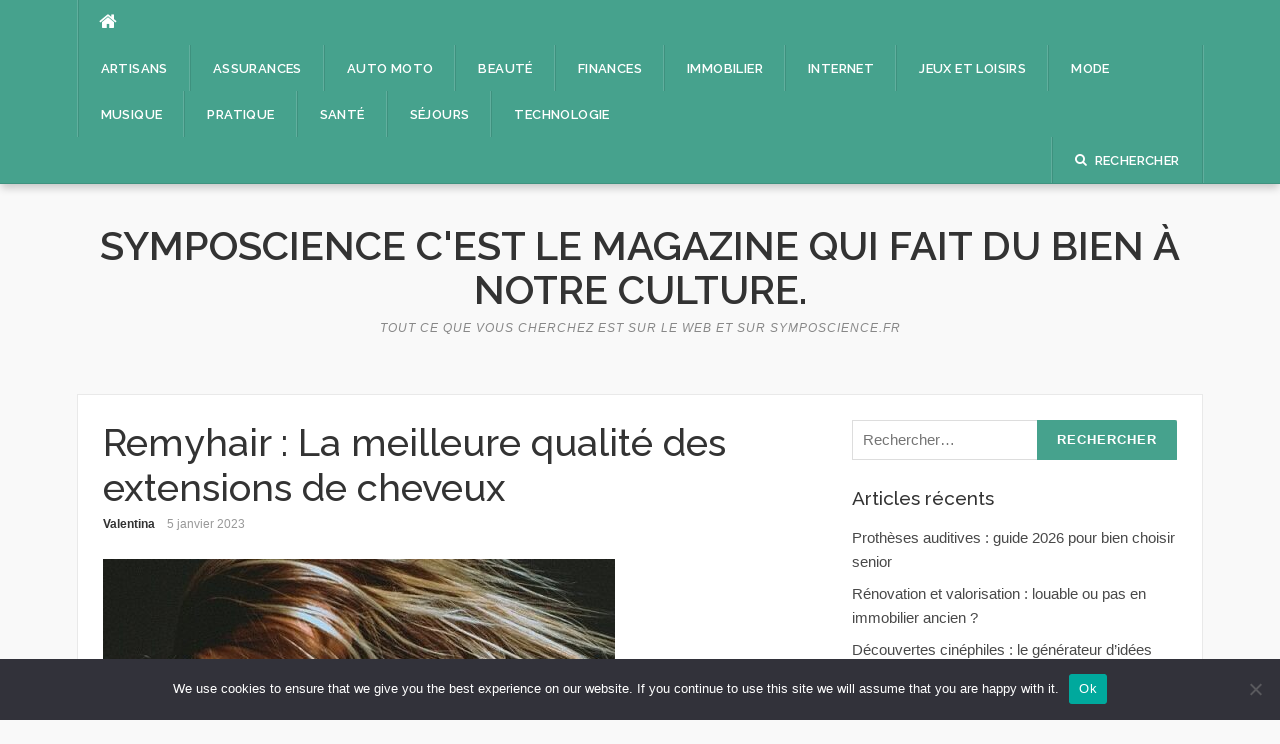

--- FILE ---
content_type: text/html; charset=UTF-8
request_url: https://symposcience.fr/remyhair-la-meilleure-qualite-des-extensions-de-cheveux/
body_size: 13535
content:
<!DOCTYPE html>
<html dir="ltr" lang="fr-FR" prefix="og: https://ogp.me/ns#">
<head>
<meta charset="UTF-8">
<meta name="viewport" content="width=device-width, initial-scale=1">
<link rel="profile" href="https://gmpg.org/xfn/11">
<link rel="pingback" href="https://symposcience.fr/xmlrpc.php">

<title>La bonne qualité des extensions de cheveux</title>

		<!-- All in One SEO 4.9.3 - aioseo.com -->
	<meta name="description" content="Si vous voulez acheter des extensions de cheveux de qualité, Remyhair est le meilleur endroit où aller." />
	<meta name="robots" content="max-image-preview:large" />
	<meta name="author" content="Valentina"/>
	<link rel="canonical" href="https://symposcience.fr/remyhair-la-meilleure-qualite-des-extensions-de-cheveux/" />
	<meta name="generator" content="All in One SEO (AIOSEO) 4.9.3" />
		<meta property="og:locale" content="fr_FR" />
		<meta property="og:site_name" content="symposcience c&#039;est le magazine qui fait du bien à notre culture. - Tout ce que vous cherchez est sur le web et sur symposcience.fr" />
		<meta property="og:type" content="article" />
		<meta property="og:title" content="La bonne qualité des extensions de cheveux" />
		<meta property="og:description" content="Si vous voulez acheter des extensions de cheveux de qualité, Remyhair est le meilleur endroit où aller." />
		<meta property="og:url" content="https://symposcience.fr/remyhair-la-meilleure-qualite-des-extensions-de-cheveux/" />
		<meta property="article:published_time" content="2023-01-05T02:58:03+00:00" />
		<meta property="article:modified_time" content="2023-05-05T08:32:47+00:00" />
		<meta property="article:publisher" content="https://www.facebook.com/vuenfrance" />
		<meta name="twitter:card" content="summary_large_image" />
		<meta name="twitter:site" content="@bbwebconsult" />
		<meta name="twitter:title" content="La bonne qualité des extensions de cheveux" />
		<meta name="twitter:description" content="Si vous voulez acheter des extensions de cheveux de qualité, Remyhair est le meilleur endroit où aller." />
		<meta name="twitter:creator" content="@bbwebconsult" />
		<script type="application/ld+json" class="aioseo-schema">
			{"@context":"https:\/\/schema.org","@graph":[{"@type":"BlogPosting","@id":"https:\/\/symposcience.fr\/remyhair-la-meilleure-qualite-des-extensions-de-cheveux\/#blogposting","name":"La bonne qualit\u00e9 des extensions de cheveux","headline":"Remyhair : La meilleure qualit\u00e9 des extensions de cheveux","author":{"@id":"##author"},"publisher":{"@id":"https:\/\/symposcience.fr\/#person"},"image":{"@type":"ImageObject","url":"https:\/\/symposcience.fr\/wp-content\/uploads\/2023\/01\/extention2.jpg","width":512,"height":640,"caption":"Remyhair : La meilleure qualit\u00e9 des extensions de cheveux"},"datePublished":"2023-01-05T03:58:03+01:00","dateModified":"2023-05-05T10:32:47+02:00","inLanguage":"fr-FR","mainEntityOfPage":{"@id":"https:\/\/symposcience.fr\/remyhair-la-meilleure-qualite-des-extensions-de-cheveux\/#webpage"},"isPartOf":{"@id":"https:\/\/symposcience.fr\/remyhair-la-meilleure-qualite-des-extensions-de-cheveux\/#webpage"},"articleSection":"Beaut\u00e9, extensions cheveux"},{"@type":"BreadcrumbList","@id":"https:\/\/symposcience.fr\/remyhair-la-meilleure-qualite-des-extensions-de-cheveux\/#breadcrumblist","itemListElement":[{"@type":"ListItem","@id":"https:\/\/symposcience.fr#listItem","position":1,"name":"Accueil","item":"https:\/\/symposcience.fr","nextItem":{"@type":"ListItem","@id":"https:\/\/symposcience.fr\/category\/beaute\/#listItem","name":"Beaut\u00e9"}},{"@type":"ListItem","@id":"https:\/\/symposcience.fr\/category\/beaute\/#listItem","position":2,"name":"Beaut\u00e9","item":"https:\/\/symposcience.fr\/category\/beaute\/","nextItem":{"@type":"ListItem","@id":"https:\/\/symposcience.fr\/remyhair-la-meilleure-qualite-des-extensions-de-cheveux\/#listItem","name":"Remyhair : La meilleure qualit\u00e9 des extensions de cheveux"},"previousItem":{"@type":"ListItem","@id":"https:\/\/symposcience.fr#listItem","name":"Accueil"}},{"@type":"ListItem","@id":"https:\/\/symposcience.fr\/remyhair-la-meilleure-qualite-des-extensions-de-cheveux\/#listItem","position":3,"name":"Remyhair : La meilleure qualit\u00e9 des extensions de cheveux","previousItem":{"@type":"ListItem","@id":"https:\/\/symposcience.fr\/category\/beaute\/#listItem","name":"Beaut\u00e9"}}]},{"@type":"Person","@id":"##author","url":"#","name":"Valentina"},{"@type":"WebPage","@id":"https:\/\/symposcience.fr\/remyhair-la-meilleure-qualite-des-extensions-de-cheveux\/#webpage","url":"https:\/\/symposcience.fr\/remyhair-la-meilleure-qualite-des-extensions-de-cheveux\/","name":"La bonne qualit\u00e9 des extensions de cheveux","description":"Si vous voulez acheter des extensions de cheveux de qualit\u00e9, Remyhair est le meilleur endroit o\u00f9 aller.","inLanguage":"fr-FR","isPartOf":{"@id":"https:\/\/symposcience.fr\/#website"},"breadcrumb":{"@id":"https:\/\/symposcience.fr\/remyhair-la-meilleure-qualite-des-extensions-de-cheveux\/#breadcrumblist"},"author":{"@id":"##author"},"creator":{"@id":"##author"},"image":{"@type":"ImageObject","url":"https:\/\/symposcience.fr\/wp-content\/uploads\/2023\/01\/extention2.jpg","@id":"https:\/\/symposcience.fr\/remyhair-la-meilleure-qualite-des-extensions-de-cheveux\/#mainImage","width":512,"height":640,"caption":"Remyhair : La meilleure qualit\u00e9 des extensions de cheveux"},"primaryImageOfPage":{"@id":"https:\/\/symposcience.fr\/remyhair-la-meilleure-qualite-des-extensions-de-cheveux\/#mainImage"},"datePublished":"2023-01-05T03:58:03+01:00","dateModified":"2023-05-05T10:32:47+02:00"},{"@type":"WebSite","@id":"https:\/\/symposcience.fr\/#website","url":"https:\/\/symposcience.fr\/","name":"symposcience c'est le magazine qui fait du bien \u00e0 notre culture.","description":"Tout ce que vous cherchez est sur le web et sur symposcience.fr","inLanguage":"fr-FR","publisher":{"@id":"https:\/\/symposcience.fr\/#person"}}]}
		</script>
		<!-- All in One SEO -->

<link rel='dns-prefetch' href='//www.googletagmanager.com' />
<link rel='dns-prefetch' href='//fonts.googleapis.com' />
<link rel="alternate" type="application/rss+xml" title="symposcience c&#039;est le magazine qui fait du bien à notre culture. &raquo; Flux" href="https://symposcience.fr/feed/" />
<link rel="alternate" type="application/rss+xml" title="symposcience c&#039;est le magazine qui fait du bien à notre culture. &raquo; Flux des commentaires" href="https://symposcience.fr/comments/feed/" />
<link rel="alternate" title="oEmbed (JSON)" type="application/json+oembed" href="https://symposcience.fr/wp-json/oembed/1.0/embed?url=https%3A%2F%2Fsymposcience.fr%2Fremyhair-la-meilleure-qualite-des-extensions-de-cheveux%2F" />
<link rel="alternate" title="oEmbed (XML)" type="text/xml+oembed" href="https://symposcience.fr/wp-json/oembed/1.0/embed?url=https%3A%2F%2Fsymposcience.fr%2Fremyhair-la-meilleure-qualite-des-extensions-de-cheveux%2F&#038;format=xml" />
<style id='wp-img-auto-sizes-contain-inline-css' type='text/css'>
img:is([sizes=auto i],[sizes^="auto," i]){contain-intrinsic-size:3000px 1500px}
/*# sourceURL=wp-img-auto-sizes-contain-inline-css */
</style>

<link rel='stylesheet' id='flex-posts-css' href='https://symposcience.fr/wp-content/plugins/flex-posts/public/css/flex-posts.min.css?ver=1.12.0' type='text/css' media='all' />
<style id='wp-emoji-styles-inline-css' type='text/css'>

	img.wp-smiley, img.emoji {
		display: inline !important;
		border: none !important;
		box-shadow: none !important;
		height: 1em !important;
		width: 1em !important;
		margin: 0 0.07em !important;
		vertical-align: -0.1em !important;
		background: none !important;
		padding: 0 !important;
	}
/*# sourceURL=wp-emoji-styles-inline-css */
</style>
<style id='classic-theme-styles-inline-css' type='text/css'>
/*! This file is auto-generated */
.wp-block-button__link{color:#fff;background-color:#32373c;border-radius:9999px;box-shadow:none;text-decoration:none;padding:calc(.667em + 2px) calc(1.333em + 2px);font-size:1.125em}.wp-block-file__button{background:#32373c;color:#fff;text-decoration:none}
/*# sourceURL=/wp-includes/css/classic-themes.min.css */
</style>
<link rel='stylesheet' id='cookie-notice-front-css' href='https://symposcience.fr/wp-content/plugins/cookie-notice/css/front.min.css?ver=2.5.11' type='text/css' media='all' />
<link rel='stylesheet' id='codilight-lite-google-fonts-css' href='https://fonts.googleapis.com/css?family=Raleway%3A300%2C400%2C500%2C600%7CMerriweather&#038;subset=latin%2Clatin-ext' type='text/css' media='all' />
<link rel='stylesheet' id='codilight-lite-fontawesome-css' href='https://symposcience.fr/wp-content/themes/codilight-lite/assets/css/font-awesome.min.css?ver=4.4.0' type='text/css' media='all' />
<link rel='stylesheet' id='codilight-lite-style-css' href='https://symposcience.fr/wp-content/themes/codilight-lite/style.css?ver=f3efd9090c1e46d4e89fcddba0b081ba' type='text/css' media='all' />
<script type="text/javascript" id="cookie-notice-front-js-before">
/* <![CDATA[ */
var cnArgs = {"ajaxUrl":"https:\/\/symposcience.fr\/wp-admin\/admin-ajax.php","nonce":"8306bce385","hideEffect":"fade","position":"bottom","onScroll":false,"onScrollOffset":100,"onClick":false,"cookieName":"cookie_notice_accepted","cookieTime":2592000,"cookieTimeRejected":2592000,"globalCookie":false,"redirection":false,"cache":true,"revokeCookies":false,"revokeCookiesOpt":"automatic"};

//# sourceURL=cookie-notice-front-js-before
/* ]]> */
</script>
<script type="text/javascript" src="https://symposcience.fr/wp-content/plugins/cookie-notice/js/front.min.js?ver=2.5.11" id="cookie-notice-front-js"></script>
<script type="text/javascript" src="https://symposcience.fr/wp-includes/js/jquery/jquery.min.js?ver=3.7.1" id="jquery-core-js"></script>
<script type="text/javascript" src="https://symposcience.fr/wp-includes/js/jquery/jquery-migrate.min.js?ver=3.4.1" id="jquery-migrate-js"></script>

<!-- Extrait de code de la balise Google (gtag.js) ajouté par Site Kit -->
<!-- Extrait Google Analytics ajouté par Site Kit -->
<script type="text/javascript" src="https://www.googletagmanager.com/gtag/js?id=GT-KFNRQBG" id="google_gtagjs-js" async></script>
<script type="text/javascript" id="google_gtagjs-js-after">
/* <![CDATA[ */
window.dataLayer = window.dataLayer || [];function gtag(){dataLayer.push(arguments);}
gtag("set","linker",{"domains":["symposcience.fr"]});
gtag("js", new Date());
gtag("set", "developer_id.dZTNiMT", true);
gtag("config", "GT-KFNRQBG");
//# sourceURL=google_gtagjs-js-after
/* ]]> */
</script>
<link rel="https://api.w.org/" href="https://symposcience.fr/wp-json/" /><link rel="alternate" title="JSON" type="application/json" href="https://symposcience.fr/wp-json/wp/v2/posts/2107" /><meta name="generator" content="Site Kit by Google 1.171.0" /><style type="text/css">.recentcomments a{display:inline !important;padding:0 !important;margin:0 !important;}</style><link rel="icon" href="https://symposcience.fr/wp-content/uploads/2018/12/cropped-spot-pub-32x32.jpg" sizes="32x32" />
<link rel="icon" href="https://symposcience.fr/wp-content/uploads/2018/12/cropped-spot-pub-192x192.jpg" sizes="192x192" />
<link rel="apple-touch-icon" href="https://symposcience.fr/wp-content/uploads/2018/12/cropped-spot-pub-180x180.jpg" />
<meta name="msapplication-TileImage" content="https://symposcience.fr/wp-content/uploads/2018/12/cropped-spot-pub-270x270.jpg" />
<style id='global-styles-inline-css' type='text/css'>
:root{--wp--preset--aspect-ratio--square: 1;--wp--preset--aspect-ratio--4-3: 4/3;--wp--preset--aspect-ratio--3-4: 3/4;--wp--preset--aspect-ratio--3-2: 3/2;--wp--preset--aspect-ratio--2-3: 2/3;--wp--preset--aspect-ratio--16-9: 16/9;--wp--preset--aspect-ratio--9-16: 9/16;--wp--preset--color--black: #000000;--wp--preset--color--cyan-bluish-gray: #abb8c3;--wp--preset--color--white: #ffffff;--wp--preset--color--pale-pink: #f78da7;--wp--preset--color--vivid-red: #cf2e2e;--wp--preset--color--luminous-vivid-orange: #ff6900;--wp--preset--color--luminous-vivid-amber: #fcb900;--wp--preset--color--light-green-cyan: #7bdcb5;--wp--preset--color--vivid-green-cyan: #00d084;--wp--preset--color--pale-cyan-blue: #8ed1fc;--wp--preset--color--vivid-cyan-blue: #0693e3;--wp--preset--color--vivid-purple: #9b51e0;--wp--preset--gradient--vivid-cyan-blue-to-vivid-purple: linear-gradient(135deg,rgb(6,147,227) 0%,rgb(155,81,224) 100%);--wp--preset--gradient--light-green-cyan-to-vivid-green-cyan: linear-gradient(135deg,rgb(122,220,180) 0%,rgb(0,208,130) 100%);--wp--preset--gradient--luminous-vivid-amber-to-luminous-vivid-orange: linear-gradient(135deg,rgb(252,185,0) 0%,rgb(255,105,0) 100%);--wp--preset--gradient--luminous-vivid-orange-to-vivid-red: linear-gradient(135deg,rgb(255,105,0) 0%,rgb(207,46,46) 100%);--wp--preset--gradient--very-light-gray-to-cyan-bluish-gray: linear-gradient(135deg,rgb(238,238,238) 0%,rgb(169,184,195) 100%);--wp--preset--gradient--cool-to-warm-spectrum: linear-gradient(135deg,rgb(74,234,220) 0%,rgb(151,120,209) 20%,rgb(207,42,186) 40%,rgb(238,44,130) 60%,rgb(251,105,98) 80%,rgb(254,248,76) 100%);--wp--preset--gradient--blush-light-purple: linear-gradient(135deg,rgb(255,206,236) 0%,rgb(152,150,240) 100%);--wp--preset--gradient--blush-bordeaux: linear-gradient(135deg,rgb(254,205,165) 0%,rgb(254,45,45) 50%,rgb(107,0,62) 100%);--wp--preset--gradient--luminous-dusk: linear-gradient(135deg,rgb(255,203,112) 0%,rgb(199,81,192) 50%,rgb(65,88,208) 100%);--wp--preset--gradient--pale-ocean: linear-gradient(135deg,rgb(255,245,203) 0%,rgb(182,227,212) 50%,rgb(51,167,181) 100%);--wp--preset--gradient--electric-grass: linear-gradient(135deg,rgb(202,248,128) 0%,rgb(113,206,126) 100%);--wp--preset--gradient--midnight: linear-gradient(135deg,rgb(2,3,129) 0%,rgb(40,116,252) 100%);--wp--preset--font-size--small: 13px;--wp--preset--font-size--medium: 20px;--wp--preset--font-size--large: 36px;--wp--preset--font-size--x-large: 42px;--wp--preset--spacing--20: 0.44rem;--wp--preset--spacing--30: 0.67rem;--wp--preset--spacing--40: 1rem;--wp--preset--spacing--50: 1.5rem;--wp--preset--spacing--60: 2.25rem;--wp--preset--spacing--70: 3.38rem;--wp--preset--spacing--80: 5.06rem;--wp--preset--shadow--natural: 6px 6px 9px rgba(0, 0, 0, 0.2);--wp--preset--shadow--deep: 12px 12px 50px rgba(0, 0, 0, 0.4);--wp--preset--shadow--sharp: 6px 6px 0px rgba(0, 0, 0, 0.2);--wp--preset--shadow--outlined: 6px 6px 0px -3px rgb(255, 255, 255), 6px 6px rgb(0, 0, 0);--wp--preset--shadow--crisp: 6px 6px 0px rgb(0, 0, 0);}:where(.is-layout-flex){gap: 0.5em;}:where(.is-layout-grid){gap: 0.5em;}body .is-layout-flex{display: flex;}.is-layout-flex{flex-wrap: wrap;align-items: center;}.is-layout-flex > :is(*, div){margin: 0;}body .is-layout-grid{display: grid;}.is-layout-grid > :is(*, div){margin: 0;}:where(.wp-block-columns.is-layout-flex){gap: 2em;}:where(.wp-block-columns.is-layout-grid){gap: 2em;}:where(.wp-block-post-template.is-layout-flex){gap: 1.25em;}:where(.wp-block-post-template.is-layout-grid){gap: 1.25em;}.has-black-color{color: var(--wp--preset--color--black) !important;}.has-cyan-bluish-gray-color{color: var(--wp--preset--color--cyan-bluish-gray) !important;}.has-white-color{color: var(--wp--preset--color--white) !important;}.has-pale-pink-color{color: var(--wp--preset--color--pale-pink) !important;}.has-vivid-red-color{color: var(--wp--preset--color--vivid-red) !important;}.has-luminous-vivid-orange-color{color: var(--wp--preset--color--luminous-vivid-orange) !important;}.has-luminous-vivid-amber-color{color: var(--wp--preset--color--luminous-vivid-amber) !important;}.has-light-green-cyan-color{color: var(--wp--preset--color--light-green-cyan) !important;}.has-vivid-green-cyan-color{color: var(--wp--preset--color--vivid-green-cyan) !important;}.has-pale-cyan-blue-color{color: var(--wp--preset--color--pale-cyan-blue) !important;}.has-vivid-cyan-blue-color{color: var(--wp--preset--color--vivid-cyan-blue) !important;}.has-vivid-purple-color{color: var(--wp--preset--color--vivid-purple) !important;}.has-black-background-color{background-color: var(--wp--preset--color--black) !important;}.has-cyan-bluish-gray-background-color{background-color: var(--wp--preset--color--cyan-bluish-gray) !important;}.has-white-background-color{background-color: var(--wp--preset--color--white) !important;}.has-pale-pink-background-color{background-color: var(--wp--preset--color--pale-pink) !important;}.has-vivid-red-background-color{background-color: var(--wp--preset--color--vivid-red) !important;}.has-luminous-vivid-orange-background-color{background-color: var(--wp--preset--color--luminous-vivid-orange) !important;}.has-luminous-vivid-amber-background-color{background-color: var(--wp--preset--color--luminous-vivid-amber) !important;}.has-light-green-cyan-background-color{background-color: var(--wp--preset--color--light-green-cyan) !important;}.has-vivid-green-cyan-background-color{background-color: var(--wp--preset--color--vivid-green-cyan) !important;}.has-pale-cyan-blue-background-color{background-color: var(--wp--preset--color--pale-cyan-blue) !important;}.has-vivid-cyan-blue-background-color{background-color: var(--wp--preset--color--vivid-cyan-blue) !important;}.has-vivid-purple-background-color{background-color: var(--wp--preset--color--vivid-purple) !important;}.has-black-border-color{border-color: var(--wp--preset--color--black) !important;}.has-cyan-bluish-gray-border-color{border-color: var(--wp--preset--color--cyan-bluish-gray) !important;}.has-white-border-color{border-color: var(--wp--preset--color--white) !important;}.has-pale-pink-border-color{border-color: var(--wp--preset--color--pale-pink) !important;}.has-vivid-red-border-color{border-color: var(--wp--preset--color--vivid-red) !important;}.has-luminous-vivid-orange-border-color{border-color: var(--wp--preset--color--luminous-vivid-orange) !important;}.has-luminous-vivid-amber-border-color{border-color: var(--wp--preset--color--luminous-vivid-amber) !important;}.has-light-green-cyan-border-color{border-color: var(--wp--preset--color--light-green-cyan) !important;}.has-vivid-green-cyan-border-color{border-color: var(--wp--preset--color--vivid-green-cyan) !important;}.has-pale-cyan-blue-border-color{border-color: var(--wp--preset--color--pale-cyan-blue) !important;}.has-vivid-cyan-blue-border-color{border-color: var(--wp--preset--color--vivid-cyan-blue) !important;}.has-vivid-purple-border-color{border-color: var(--wp--preset--color--vivid-purple) !important;}.has-vivid-cyan-blue-to-vivid-purple-gradient-background{background: var(--wp--preset--gradient--vivid-cyan-blue-to-vivid-purple) !important;}.has-light-green-cyan-to-vivid-green-cyan-gradient-background{background: var(--wp--preset--gradient--light-green-cyan-to-vivid-green-cyan) !important;}.has-luminous-vivid-amber-to-luminous-vivid-orange-gradient-background{background: var(--wp--preset--gradient--luminous-vivid-amber-to-luminous-vivid-orange) !important;}.has-luminous-vivid-orange-to-vivid-red-gradient-background{background: var(--wp--preset--gradient--luminous-vivid-orange-to-vivid-red) !important;}.has-very-light-gray-to-cyan-bluish-gray-gradient-background{background: var(--wp--preset--gradient--very-light-gray-to-cyan-bluish-gray) !important;}.has-cool-to-warm-spectrum-gradient-background{background: var(--wp--preset--gradient--cool-to-warm-spectrum) !important;}.has-blush-light-purple-gradient-background{background: var(--wp--preset--gradient--blush-light-purple) !important;}.has-blush-bordeaux-gradient-background{background: var(--wp--preset--gradient--blush-bordeaux) !important;}.has-luminous-dusk-gradient-background{background: var(--wp--preset--gradient--luminous-dusk) !important;}.has-pale-ocean-gradient-background{background: var(--wp--preset--gradient--pale-ocean) !important;}.has-electric-grass-gradient-background{background: var(--wp--preset--gradient--electric-grass) !important;}.has-midnight-gradient-background{background: var(--wp--preset--gradient--midnight) !important;}.has-small-font-size{font-size: var(--wp--preset--font-size--small) !important;}.has-medium-font-size{font-size: var(--wp--preset--font-size--medium) !important;}.has-large-font-size{font-size: var(--wp--preset--font-size--large) !important;}.has-x-large-font-size{font-size: var(--wp--preset--font-size--x-large) !important;}
/*# sourceURL=global-styles-inline-css */
</style>
</head>

<body data-rsssl=1 class="wp-singular post-template-default single single-post postid-2107 single-format-standard wp-theme-codilight-lite cookies-not-set group-blog">
<div id="page" class="hfeed site">
	<a class="skip-link screen-reader-text" href="#content">Aller au contenu</a>
		<div id="topbar" class="site-topbar">
		<div class="container">
			<div class="topbar-left pull-left">
				<nav id="site-navigation" class="main-navigation" >
					<span class="home-menu"> <a href="https://symposcience.fr/" rel="home"><i class="fa fa-home"></i></a></span>
					<span class="nav-toggle"><a href="#0" id="nav-toggle">Menu<span></span></a></span>
					<ul class="ft-menu">
						<li id="menu-item-2112" class="menu-item menu-item-type-taxonomy menu-item-object-category menu-item-2112"><a href="https://symposcience.fr/category/artisans/">Artisans</a></li>
<li id="menu-item-2113" class="menu-item menu-item-type-taxonomy menu-item-object-category menu-item-2113"><a href="https://symposcience.fr/category/assurances/">Assurances</a></li>
<li id="menu-item-2114" class="menu-item menu-item-type-taxonomy menu-item-object-category menu-item-2114"><a href="https://symposcience.fr/category/auto-moto/">Auto Moto</a></li>
<li id="menu-item-2115" class="menu-item menu-item-type-taxonomy menu-item-object-category current-post-ancestor current-menu-parent current-post-parent menu-item-2115"><a href="https://symposcience.fr/category/beaute/">Beauté</a></li>
<li id="menu-item-2116" class="menu-item menu-item-type-taxonomy menu-item-object-category menu-item-2116"><a href="https://symposcience.fr/category/finances/">Finances</a></li>
<li id="menu-item-2117" class="menu-item menu-item-type-taxonomy menu-item-object-category menu-item-2117"><a href="https://symposcience.fr/category/immobilier/">Immobilier</a></li>
<li id="menu-item-2118" class="menu-item menu-item-type-taxonomy menu-item-object-category menu-item-2118"><a href="https://symposcience.fr/category/internet/">Internet</a></li>
<li id="menu-item-2119" class="menu-item menu-item-type-taxonomy menu-item-object-category menu-item-2119"><a href="https://symposcience.fr/category/jeux-et-loisirs/">Jeux et loisirs</a></li>
<li id="menu-item-2120" class="menu-item menu-item-type-taxonomy menu-item-object-category menu-item-2120"><a href="https://symposcience.fr/category/mode/">Mode</a></li>
<li id="menu-item-2121" class="menu-item menu-item-type-taxonomy menu-item-object-category menu-item-2121"><a href="https://symposcience.fr/category/musique/">Musique</a></li>
<li id="menu-item-2122" class="menu-item menu-item-type-taxonomy menu-item-object-category menu-item-2122"><a href="https://symposcience.fr/category/pratique/">Pratique</a></li>
<li id="menu-item-2123" class="menu-item menu-item-type-taxonomy menu-item-object-category menu-item-2123"><a href="https://symposcience.fr/category/sante/">Santé</a></li>
<li id="menu-item-2124" class="menu-item menu-item-type-taxonomy menu-item-object-category menu-item-2124"><a href="https://symposcience.fr/category/sejours/">Séjours</a></li>
<li id="menu-item-2125" class="menu-item menu-item-type-taxonomy menu-item-object-category menu-item-2125"><a href="https://symposcience.fr/category/technologie/">Technologie</a></li>
					</ul>
				</nav><!-- #site-navigation -->
			</div>
			<div class="topbar-right pull-right">
				<ul class="topbar-elements">
										<li class="topbar-search">
						<a href="javascript:void(0)"><i class="search-icon fa fa-search"></i><span>Rechercher</span></a>
						<div class="dropdown-content dropdown-search">
							<form role="search" method="get" class="search-form" action="https://symposcience.fr/">
				<label>
					<span class="screen-reader-text">Rechercher :</span>
					<input type="search" class="search-field" placeholder="Rechercher…" value="" name="s" />
				</label>
				<input type="submit" class="search-submit" value="Rechercher" />
			</form>						</div>
					</li>
										<div class="clear"></div>
				</ul>
			</div>
		</div>
	</div><!--#topbar-->
	
	<div class="mobile-navigation">
				<ul>
			<li class="menu-item menu-item-type-taxonomy menu-item-object-category menu-item-2112"><a href="https://symposcience.fr/category/artisans/">Artisans</a></li>
<li class="menu-item menu-item-type-taxonomy menu-item-object-category menu-item-2113"><a href="https://symposcience.fr/category/assurances/">Assurances</a></li>
<li class="menu-item menu-item-type-taxonomy menu-item-object-category menu-item-2114"><a href="https://symposcience.fr/category/auto-moto/">Auto Moto</a></li>
<li class="menu-item menu-item-type-taxonomy menu-item-object-category current-post-ancestor current-menu-parent current-post-parent menu-item-2115"><a href="https://symposcience.fr/category/beaute/">Beauté</a></li>
<li class="menu-item menu-item-type-taxonomy menu-item-object-category menu-item-2116"><a href="https://symposcience.fr/category/finances/">Finances</a></li>
<li class="menu-item menu-item-type-taxonomy menu-item-object-category menu-item-2117"><a href="https://symposcience.fr/category/immobilier/">Immobilier</a></li>
<li class="menu-item menu-item-type-taxonomy menu-item-object-category menu-item-2118"><a href="https://symposcience.fr/category/internet/">Internet</a></li>
<li class="menu-item menu-item-type-taxonomy menu-item-object-category menu-item-2119"><a href="https://symposcience.fr/category/jeux-et-loisirs/">Jeux et loisirs</a></li>
<li class="menu-item menu-item-type-taxonomy menu-item-object-category menu-item-2120"><a href="https://symposcience.fr/category/mode/">Mode</a></li>
<li class="menu-item menu-item-type-taxonomy menu-item-object-category menu-item-2121"><a href="https://symposcience.fr/category/musique/">Musique</a></li>
<li class="menu-item menu-item-type-taxonomy menu-item-object-category menu-item-2122"><a href="https://symposcience.fr/category/pratique/">Pratique</a></li>
<li class="menu-item menu-item-type-taxonomy menu-item-object-category menu-item-2123"><a href="https://symposcience.fr/category/sante/">Santé</a></li>
<li class="menu-item menu-item-type-taxonomy menu-item-object-category menu-item-2124"><a href="https://symposcience.fr/category/sejours/">Séjours</a></li>
<li class="menu-item menu-item-type-taxonomy menu-item-object-category menu-item-2125"><a href="https://symposcience.fr/category/technologie/">Technologie</a></li>
		</ul>
			</div>

		<header id="masthead" class="site-header" >
		<div class="container">
			<div class="site-branding">
				<p class="site-title"><a href="https://symposcience.fr/" rel="home">symposcience c&#039;est le magazine qui fait du bien à notre culture.</a></p><p class="site-description">Tout ce que vous cherchez est sur le web et sur symposcience.fr</p>			</div><!-- .site-branding -->
		</div>
	</header><!-- #masthead -->
	
	<div id="content" class="site-content container right-sidebar">
		<div class="content-inside">
			<div id="primary" class="content-area">
				<main id="main" class="site-main" role="main">

				
					
<article id="post-2107" class="post-2107 post type-post status-publish format-standard has-post-thumbnail hentry category-beaute tag-extensions-cheveux">
	<header class="entry-header entry-header-single">
		<h1 class="entry-title">Remyhair : La meilleure qualité des extensions de cheveux</h1>		<div class="entry-meta entry-meta-1"><span class="author vcard"><a class="url fn n" href="#">Valentina</a></span><span class="entry-date"><time class="entry-date published" datetime="2023-01-05T03:58:03+01:00">5 janvier 2023</time></span></div>	</header><!-- .entry-header -->

		<div class="entry-thumb">
		<img width="512" height="350" src="https://symposcience.fr/wp-content/uploads/2023/01/extention2-512x350.jpg" class="attachment-codilight_lite_single_medium size-codilight_lite_single_medium wp-post-image" alt="Remyhair : La meilleure qualité des extensions de cheveux" decoding="async" fetchpriority="high" srcset="https://symposcience.fr/wp-content/uploads/2023/01/extention2-512x350.jpg 512w, https://symposcience.fr/wp-content/uploads/2023/01/extention2-250x170.jpg 250w" sizes="(max-width: 512px) 100vw, 512px" />	</div>
	
	<div class="entry-content">
		<p>Vous cherchez des extensions de cheveux de la meilleure qualité ? Ne cherchez pas plus loin que Remyhair. Fabriquées à partir de cheveux humains 100% réels, les extensions Remyhair sont le moyen idéal d&rsquo;ajouter de la longueur, du volume et du style à votre look.<span id="more-2107"></span> Que vous recherchiez une solution temporaire ou permanente, Remyhair a l&rsquo;option parfaite pour vous. De plus, avec leur large gamme de couleurs et de textures, vous êtes sûre de trouver l&rsquo;accord parfait avec vos propres cheveux.</p>
<h2><strong>Remyhair est la meilleure qualité d&rsquo;extensions de cheveux car elle est faite de cheveux 100% humains.</strong></h2>
<p>Si vous recherchez des extensions de cheveux qui ressemblent à de vrais cheveux, les cheveux Remy sont la solution. Fabriquées à partir de cheveux 100% humains, les extensions Remyhair sont de qualité supérieure, ce qui permet d&rsquo;obtenir une pièce de cheveux plus durable et plus authentique. Contrairement à d&rsquo;autres options d&rsquo;extension de cheveux telles que les cheveux synthétiques, vous pouvez vous attendre à ce qu’une <a href="https://www.remyhair.fr/">extension de cheveux chez Remyhair</a> ait l&rsquo;air naturel et ait la même brillance et le même rebond des cheveux naturels. Non seulement elles durent beaucoup plus longtemps que les extensions de cheveux de qualité inférieure, mais elles sont également plus faciles à entretenir au fil du temps. Si vous désirez un volume et une ampleur durables, ainsi qu&rsquo;une routine d&rsquo;entretien sans effort, Remyhair offre la combinaison parfaite de performance et de durabilité. Avec la variété de couleurs et de textures disponibles chez Remyhair, vous pouvez facilement trouver des extensions de cheveux qui correspondent parfaitement à votre style tout en gardant votre portefeuille heureux.</p>
<h2><strong>Remyhair peut être coiffé de la manière que vous voulez, et il aura toujours l&rsquo;air naturel.</strong></h2>
<p>L’extension de cheveux chez Remyhair fait partie des plus populaires du marché. Fabriquées à partir de cheveux 100% naturels, elles ont un aspect et un toucher tout à fait naturels. Elles sont donc parfaites pour le coiffage, car vous pouvez facilement créer n&rsquo;importe quel look, sans craindre qu&rsquo;il ait l&rsquo;air faux ou artificiel. Contrairement aux extensions de cheveux synthétiques, il n&rsquo;est pas nécessaire d&rsquo;utiliser des températures élevées ou beaucoup de produit pour obtenir le résultat souhaité. Remyhair vous permet de vous coiffer sans craindre de casser ou d&rsquo;endommager vos cheveux, et parce qu&rsquo;ils ont l&rsquo;air naturels, vous n&rsquo;aurez pas l&rsquo;impression d&rsquo;avoir une extension de cheveux &#8211; vos cheveux seront comme les vôtres.</p>
<h2><strong>Remyhair est très durable et durera longtemps avec un entretien approprié.</strong></h2>
<p>Le cheveu Remy est l&rsquo;une des <a href="https://symposcience.fr/extensions-de-cheveux-comment-faire-le-bon-choix/">extensions de cheveux</a> les plus recherchées, appréciée pour sa capacité à ressembler à de vrais cheveux. Ce qui rend les cheveux Remy si spéciaux, c&rsquo;est que, contrairement à de nombreuses autres extensions de cheveux, ils sont fabriqués à partir de cheveux 100 % humains qui ont été soigneusement récoltés et traités de manière à ne pas s&#8217;emmêler. En raison du processus spécialisé utilisé pour créer les cheveux Remy, ils sont beaucoup plus durables que les extensions de cheveux normales, ce qui vous permet de profiter d&rsquo;une belle chevelure avec un entretien minimal. Remyhair est disponible dans de nombreuses couleurs et textures différentes, ce qui vous permet de trouver la combinaison parfaite avec vos propres cheveux.</p>
			</div><!-- .entry-content -->

	<footer class="entry-footer">
		<div class="entry-taxonomies"><div class="entry-categories"><span>Catégories</span><ul class="post-categories">
	<li><a href="https://symposcience.fr/category/beaute/" rel="category tag">Beauté</a></li></ul></div><div class="entry-tags"><span>Étiquettes</span><ul class="post-tags"><li><a href="https://symposcience.fr/tag/extensions-cheveux/" rel="tag">extensions cheveux</a></li></ul></div></div>
						<div class="post-navigation row">
			<div class="col-md-6">
								<span>Article précédent</span>
				<h2 class="h5"><a href="https://symposcience.fr/quelle-difference-entre-nourrir-et-hydrater-sa-peau/" rel="prev">Quelle différence entre nourrir et hydrater sa peau?</a></h2>
							</div>
			<div class="col-md-6 post-navi-next">
								<span>Article suivant</span>
				<h2 class="h5"><a href="https://symposcience.fr/le-rehaussement-de-cils-en-institut-a-lyon/" rel="next">Le rehaussement de cils en institut à Lyon </a></h2>
							</div>
		</div>
		
	</footer><!-- .entry-footer -->
</article><!-- #post-## -->

					
				
				</main><!-- #main -->
			</div><!-- #primary -->


		<div id="secondary" class="widget-area sidebar" role="complementary">
			<aside id="search-2" class="widget widget_search"><form role="search" method="get" class="search-form" action="https://symposcience.fr/">
				<label>
					<span class="screen-reader-text">Rechercher :</span>
					<input type="search" class="search-field" placeholder="Rechercher…" value="" name="s" />
				</label>
				<input type="submit" class="search-submit" value="Rechercher" />
			</form></aside>
		<aside id="recent-posts-2" class="widget widget_recent_entries">
		<h2 class="widget-title"><span>Articles récents</span></h2>
		<ul>
											<li>
					<a href="https://symposcience.fr/guide-protheses-auditives-2026/">Prothèses auditives : guide 2026 pour bien choisir senior</a>
									</li>
											<li>
					<a href="https://symposcience.fr/renovation-et-valorisation/">Rénovation et valorisation : louable ou pas en immobilier ancien ?</a>
									</li>
											<li>
					<a href="https://symposcience.fr/cinephiles-generateur-idees-films/">Découvertes cinéphiles : le générateur d&rsquo;idées pour choix de films</a>
									</li>
											<li>
					<a href="https://symposcience.fr/experiences-inedites-smile-world-paris/">Explorez des expériences inédites et captivantes à Smile World Paris !</a>
									</li>
											<li>
					<a href="https://symposcience.fr/pieces-intemporelles-sublimer-looks/">Ces pièces intemporelles qui sauvent tous les looks</a>
									</li>
											<li>
					<a href="https://symposcience.fr/protheses-auditives-guide-complet/">Prothèses auditives : guide complet des modèles et leurs spécificités</a>
									</li>
											<li>
					<a href="https://symposcience.fr/amour-adolescent-epreuve-temps/">Le retour des sentiments dans A tous les garçons que j&rsquo;ai aimés 3 : l&rsquo;amour adolescent à l&rsquo;épreuve du temps</a>
									</li>
											<li>
					<a href="https://symposcience.fr/retour-episodes-serie-elite/">Retour sur les épisodes marquants de la saison 1 de la série Elite</a>
									</li>
											<li>
					<a href="https://symposcience.fr/jointeuse-placo/">Choisir la meilleure jointeuse placo pour vos travaux</a>
									</li>
											<li>
					<a href="https://symposcience.fr/decouverte-saison-ragnarok-netflix/">Découverte des secrets de la saison 3 de ragnarök sur netflix</a>
									</li>
											<li>
					<a href="https://symposcience.fr/denim-sur-toutes-les-silhouettes/">Denim sur toutes les silhouettes : conseils et looks</a>
									</li>
											<li>
					<a href="https://symposcience.fr/evolution-connor-walsh-tele/">Évolution de Connor Walsh : de la télé aux grands rôles</a>
									</li>
											<li>
					<a href="https://symposcience.fr/series-films-plateforme-streaming/">Exploration complète des séries et films accessibles sur la plateforme de streaming</a>
									</li>
											<li>
					<a href="https://symposcience.fr/emotion-selection-films-en-e/">Plongez dans l&rsquo;émotion avec notre sélection de films en e</a>
									</li>
											<li>
					<a href="https://symposcience.fr/papystreaming-implications-juridiques-legalite/">Papystreaming : décryptage des implications juridiques de sa légalité</a>
									</li>
											<li>
					<a href="https://symposcience.fr/performances-dwayne-johnson-cinema/">5 performances incontournables de dwayne johnson au cinéma</a>
									</li>
											<li>
					<a href="https://symposcience.fr/reconnaitre-caviar-de-qualite/">Comment reconnaître un caviar de qualité avant d’acheter</a>
									</li>
											<li>
					<a href="https://symposcience.fr/un-top-peplum-elegant/">Sublimez votre silhouette avec un top péplum élégant</a>
									</li>
											<li>
					<a href="https://symposcience.fr/preserver-reduire-usure-moteur/">Conseils essentiels pour préserver et réduire l&rsquo;usure de votre moteur</a>
									</li>
											<li>
					<a href="https://symposcience.fr/p2-carte-grise-explications/">Le p2 sur une carte grise : explications détaillées et conseils pratiques</a>
									</li>
					</ul>

		</aside><aside id="recent-comments-2" class="widget widget_recent_comments"><h2 class="widget-title"><span>Commentaires récents</span></h2><ul id="recentcomments"><li class="recentcomments"><span class="comment-author-link">philippe montpetit</span> dans <a href="https://symposcience.fr/collecte-et-recolte-des-graines-de-cannabis/#comment-1231">L&rsquo;importance de la collecte et de la récolte des graines de cannabis</a></li><li class="recentcomments"><span class="comment-author-link"><a href="https://moderne.mystrikingly.com/" class="url" rel="ugc external nofollow">Roseanne</a></span> dans <a href="https://symposcience.fr/le-meilleur-moment-pour-contacter-un-vitrier-professionnel/#comment-1026">Le meilleur moment pour contacter un vitrier professionnel</a></li><li class="recentcomments"><span class="comment-author-link"><a href="https://linktr.ee/gk2021" class="url" rel="ugc external nofollow">Lea</a></span> dans <a href="https://symposcience.fr/le-meilleur-moment-pour-contacter-un-vitrier-professionnel/#comment-1025">Le meilleur moment pour contacter un vitrier professionnel</a></li><li class="recentcomments"><span class="comment-author-link"><a href="http://www.asc-athle.fr" class="url" rel="ugc external nofollow">village de l'emploi avis</a></span> dans <a href="https://symposcience.fr/le-meilleur-moment-pour-contacter-un-vitrier-professionnel/#comment-569">Le meilleur moment pour contacter un vitrier professionnel</a></li><li class="recentcomments"><span class="comment-author-link"><a href="http://www.asc-athle.fr" class="url" rel="ugc external nofollow">village de l'emploi avis</a></span> dans <a href="https://symposcience.fr/parcourir-le-domaine-des-plaques-funebres-a-theme/#comment-555">Parcourir le domaine des plaques funèbres à thème</a></li></ul></aside><aside id="categories-2" class="widget widget_categories"><h2 class="widget-title"><span>Catégories</span></h2><form action="https://symposcience.fr" method="get"><label class="screen-reader-text" for="cat">Catégories</label><select  name='cat' id='cat' class='postform'>
	<option value='-1'>Sélectionner une catégorie</option>
	<option class="level-0" value="6">Artisans&nbsp;&nbsp;(41)</option>
	<option class="level-0" value="33">Assurances&nbsp;&nbsp;(5)</option>
	<option class="level-0" value="21">Auto Moto&nbsp;&nbsp;(54)</option>
	<option class="level-0" value="42">Beauté&nbsp;&nbsp;(25)</option>
	<option class="level-0" value="16">Finances&nbsp;&nbsp;(44)</option>
	<option class="level-0" value="7">Immobilier&nbsp;&nbsp;(26)</option>
	<option class="level-0" value="39">Internet&nbsp;&nbsp;(43)</option>
	<option class="level-0" value="20">Jeux et loisirs&nbsp;&nbsp;(28)</option>
	<option class="level-0" value="3">Mode&nbsp;&nbsp;(34)</option>
	<option class="level-0" value="41">Musique&nbsp;&nbsp;(2)</option>
	<option class="level-0" value="1">Non classé&nbsp;&nbsp;(17)</option>
	<option class="level-0" value="4">Pratique&nbsp;&nbsp;(170)</option>
	<option class="level-0" value="2">Santé&nbsp;&nbsp;(58)</option>
	<option class="level-0" value="5">Séjours&nbsp;&nbsp;(37)</option>
	<option class="level-0" value="11">Technologie&nbsp;&nbsp;(34)</option>
</select>
</form><script type="text/javascript">
/* <![CDATA[ */

( ( dropdownId ) => {
	const dropdown = document.getElementById( dropdownId );
	function onSelectChange() {
		setTimeout( () => {
			if ( 'escape' === dropdown.dataset.lastkey ) {
				return;
			}
			if ( dropdown.value && parseInt( dropdown.value ) > 0 && dropdown instanceof HTMLSelectElement ) {
				dropdown.parentElement.submit();
			}
		}, 250 );
	}
	function onKeyUp( event ) {
		if ( 'Escape' === event.key ) {
			dropdown.dataset.lastkey = 'escape';
		} else {
			delete dropdown.dataset.lastkey;
		}
	}
	function onClick() {
		delete dropdown.dataset.lastkey;
	}
	dropdown.addEventListener( 'keyup', onKeyUp );
	dropdown.addEventListener( 'click', onClick );
	dropdown.addEventListener( 'change', onSelectChange );
})( "cat" );

//# sourceURL=WP_Widget_Categories%3A%3Awidget
/* ]]> */
</script>
</aside><aside id="archives-2" class="widget widget_archive"><h2 class="widget-title"><span>Archives</span></h2>		<label class="screen-reader-text" for="archives-dropdown-2">Archives</label>
		<select id="archives-dropdown-2" name="archive-dropdown">
			
			<option value="">Sélectionner un mois</option>
				<option value='https://symposcience.fr/2026/01/'> janvier 2026 &nbsp;(25)</option>
	<option value='https://symposcience.fr/2025/12/'> décembre 2025 &nbsp;(8)</option>
	<option value='https://symposcience.fr/2025/11/'> novembre 2025 &nbsp;(14)</option>
	<option value='https://symposcience.fr/2025/10/'> octobre 2025 &nbsp;(11)</option>
	<option value='https://symposcience.fr/2025/09/'> septembre 2025 &nbsp;(11)</option>
	<option value='https://symposcience.fr/2025/08/'> août 2025 &nbsp;(14)</option>
	<option value='https://symposcience.fr/2025/07/'> juillet 2025 &nbsp;(7)</option>
	<option value='https://symposcience.fr/2025/06/'> juin 2025 &nbsp;(12)</option>
	<option value='https://symposcience.fr/2025/05/'> mai 2025 &nbsp;(17)</option>
	<option value='https://symposcience.fr/2025/04/'> avril 2025 &nbsp;(12)</option>
	<option value='https://symposcience.fr/2025/03/'> mars 2025 &nbsp;(2)</option>
	<option value='https://symposcience.fr/2025/02/'> février 2025 &nbsp;(3)</option>
	<option value='https://symposcience.fr/2025/01/'> janvier 2025 &nbsp;(1)</option>
	<option value='https://symposcience.fr/2024/12/'> décembre 2024 &nbsp;(3)</option>
	<option value='https://symposcience.fr/2024/11/'> novembre 2024 &nbsp;(8)</option>
	<option value='https://symposcience.fr/2024/10/'> octobre 2024 &nbsp;(2)</option>
	<option value='https://symposcience.fr/2024/09/'> septembre 2024 &nbsp;(5)</option>
	<option value='https://symposcience.fr/2024/08/'> août 2024 &nbsp;(10)</option>
	<option value='https://symposcience.fr/2024/07/'> juillet 2024 &nbsp;(13)</option>
	<option value='https://symposcience.fr/2024/06/'> juin 2024 &nbsp;(3)</option>
	<option value='https://symposcience.fr/2024/05/'> mai 2024 &nbsp;(2)</option>
	<option value='https://symposcience.fr/2024/04/'> avril 2024 &nbsp;(3)</option>
	<option value='https://symposcience.fr/2024/03/'> mars 2024 &nbsp;(3)</option>
	<option value='https://symposcience.fr/2024/02/'> février 2024 &nbsp;(4)</option>
	<option value='https://symposcience.fr/2024/01/'> janvier 2024 &nbsp;(5)</option>
	<option value='https://symposcience.fr/2023/12/'> décembre 2023 &nbsp;(3)</option>
	<option value='https://symposcience.fr/2023/11/'> novembre 2023 &nbsp;(11)</option>
	<option value='https://symposcience.fr/2023/10/'> octobre 2023 &nbsp;(2)</option>
	<option value='https://symposcience.fr/2023/09/'> septembre 2023 &nbsp;(4)</option>
	<option value='https://symposcience.fr/2023/08/'> août 2023 &nbsp;(3)</option>
	<option value='https://symposcience.fr/2023/07/'> juillet 2023 &nbsp;(6)</option>
	<option value='https://symposcience.fr/2023/06/'> juin 2023 &nbsp;(3)</option>
	<option value='https://symposcience.fr/2023/05/'> mai 2023 &nbsp;(6)</option>
	<option value='https://symposcience.fr/2023/04/'> avril 2023 &nbsp;(10)</option>
	<option value='https://symposcience.fr/2023/03/'> mars 2023 &nbsp;(8)</option>
	<option value='https://symposcience.fr/2023/02/'> février 2023 &nbsp;(6)</option>
	<option value='https://symposcience.fr/2023/01/'> janvier 2023 &nbsp;(8)</option>
	<option value='https://symposcience.fr/2022/12/'> décembre 2022 &nbsp;(8)</option>
	<option value='https://symposcience.fr/2022/11/'> novembre 2022 &nbsp;(15)</option>
	<option value='https://symposcience.fr/2022/10/'> octobre 2022 &nbsp;(12)</option>
	<option value='https://symposcience.fr/2022/09/'> septembre 2022 &nbsp;(7)</option>
	<option value='https://symposcience.fr/2022/08/'> août 2022 &nbsp;(6)</option>
	<option value='https://symposcience.fr/2022/07/'> juillet 2022 &nbsp;(10)</option>
	<option value='https://symposcience.fr/2022/06/'> juin 2022 &nbsp;(7)</option>
	<option value='https://symposcience.fr/2022/05/'> mai 2022 &nbsp;(4)</option>
	<option value='https://symposcience.fr/2022/04/'> avril 2022 &nbsp;(11)</option>
	<option value='https://symposcience.fr/2022/03/'> mars 2022 &nbsp;(10)</option>
	<option value='https://symposcience.fr/2022/02/'> février 2022 &nbsp;(8)</option>
	<option value='https://symposcience.fr/2022/01/'> janvier 2022 &nbsp;(2)</option>
	<option value='https://symposcience.fr/2021/12/'> décembre 2021 &nbsp;(2)</option>
	<option value='https://symposcience.fr/2021/11/'> novembre 2021 &nbsp;(4)</option>
	<option value='https://symposcience.fr/2021/10/'> octobre 2021 &nbsp;(2)</option>
	<option value='https://symposcience.fr/2021/09/'> septembre 2021 &nbsp;(4)</option>
	<option value='https://symposcience.fr/2021/08/'> août 2021 &nbsp;(5)</option>
	<option value='https://symposcience.fr/2021/07/'> juillet 2021 &nbsp;(7)</option>
	<option value='https://symposcience.fr/2021/06/'> juin 2021 &nbsp;(4)</option>
	<option value='https://symposcience.fr/2021/05/'> mai 2021 &nbsp;(8)</option>
	<option value='https://symposcience.fr/2021/04/'> avril 2021 &nbsp;(9)</option>
	<option value='https://symposcience.fr/2021/03/'> mars 2021 &nbsp;(12)</option>
	<option value='https://symposcience.fr/2021/02/'> février 2021 &nbsp;(7)</option>
	<option value='https://symposcience.fr/2021/01/'> janvier 2021 &nbsp;(8)</option>
	<option value='https://symposcience.fr/2020/12/'> décembre 2020 &nbsp;(8)</option>
	<option value='https://symposcience.fr/2020/11/'> novembre 2020 &nbsp;(11)</option>
	<option value='https://symposcience.fr/2020/10/'> octobre 2020 &nbsp;(6)</option>
	<option value='https://symposcience.fr/2020/09/'> septembre 2020 &nbsp;(3)</option>
	<option value='https://symposcience.fr/2020/08/'> août 2020 &nbsp;(2)</option>
	<option value='https://symposcience.fr/2020/07/'> juillet 2020 &nbsp;(4)</option>
	<option value='https://symposcience.fr/2020/06/'> juin 2020 &nbsp;(7)</option>
	<option value='https://symposcience.fr/2020/05/'> mai 2020 &nbsp;(4)</option>
	<option value='https://symposcience.fr/2020/04/'> avril 2020 &nbsp;(4)</option>
	<option value='https://symposcience.fr/2020/03/'> mars 2020 &nbsp;(4)</option>
	<option value='https://symposcience.fr/2020/02/'> février 2020 &nbsp;(5)</option>
	<option value='https://symposcience.fr/2020/01/'> janvier 2020 &nbsp;(5)</option>
	<option value='https://symposcience.fr/2019/12/'> décembre 2019 &nbsp;(4)</option>
	<option value='https://symposcience.fr/2019/11/'> novembre 2019 &nbsp;(6)</option>
	<option value='https://symposcience.fr/2019/10/'> octobre 2019 &nbsp;(4)</option>
	<option value='https://symposcience.fr/2019/08/'> août 2019 &nbsp;(2)</option>
	<option value='https://symposcience.fr/2019/07/'> juillet 2019 &nbsp;(6)</option>
	<option value='https://symposcience.fr/2019/06/'> juin 2019 &nbsp;(10)</option>
	<option value='https://symposcience.fr/2019/05/'> mai 2019 &nbsp;(7)</option>
	<option value='https://symposcience.fr/2019/04/'> avril 2019 &nbsp;(6)</option>
	<option value='https://symposcience.fr/2019/03/'> mars 2019 &nbsp;(6)</option>
	<option value='https://symposcience.fr/2019/02/'> février 2019 &nbsp;(7)</option>
	<option value='https://symposcience.fr/2019/01/'> janvier 2019 &nbsp;(8)</option>
	<option value='https://symposcience.fr/2018/12/'> décembre 2018 &nbsp;(7)</option>
	<option value='https://symposcience.fr/2018/11/'> novembre 2018 &nbsp;(7)</option>
	<option value='https://symposcience.fr/2018/10/'> octobre 2018 &nbsp;(15)</option>

		</select>

			<script type="text/javascript">
/* <![CDATA[ */

( ( dropdownId ) => {
	const dropdown = document.getElementById( dropdownId );
	function onSelectChange() {
		setTimeout( () => {
			if ( 'escape' === dropdown.dataset.lastkey ) {
				return;
			}
			if ( dropdown.value ) {
				document.location.href = dropdown.value;
			}
		}, 250 );
	}
	function onKeyUp( event ) {
		if ( 'Escape' === event.key ) {
			dropdown.dataset.lastkey = 'escape';
		} else {
			delete dropdown.dataset.lastkey;
		}
	}
	function onClick() {
		delete dropdown.dataset.lastkey;
	}
	dropdown.addEventListener( 'keyup', onKeyUp );
	dropdown.addEventListener( 'click', onClick );
	dropdown.addEventListener( 'change', onSelectChange );
})( "archives-dropdown-2" );

//# sourceURL=WP_Widget_Archives%3A%3Awidget
/* ]]> */
</script>
</aside><aside id="flex-posts-list-2" class="widget widget_flex-posts-list"><h2 class="widget-title"><span></span></h2><div class="fp-row fp-list-1 fp-flex">

	
		
		<div class="fp-col fp-post">
			<div class="fp-flex">
						<div class="fp-media">
			<a class="fp-thumbnail" href="https://symposcience.fr/quelles-sont-les-qualites-dun-bon-directeur-commercial/">
									<img width="150" height="150" src="https://symposcience.fr/wp-content/uploads/2022/03/man-in-video-meeting-1-150x150.jpg" class="attachment-thumbnail size-thumbnail wp-post-image" alt="directeur-commerciale" decoding="async" loading="lazy" />							</a>
					</div>
		
				<div class="fp-body">
													<span class="fp-categories">
			<a href="https://symposcience.fr/category/non-classe/" rel="category tag">Non classé</a>		</span>
							
							<h4 class="fp-title">
			<a href="https://symposcience.fr/quelles-sont-les-qualites-dun-bon-directeur-commercial/">Quelles sont les qualités d&rsquo;un bon directeur commercial ?</a>
		</h4>
		
					<div class="fp-meta">
								<span class="fp-author">
			<span class="author vcard">
													<a class="url fn n" href="#">
						<span>Povoski</span>
					</a>
							</span>
		</span>
							</div>
				</div>
			</div>

			
							<div class="fp-readmore">
					<a href="https://symposcience.fr/quelles-sont-les-qualites-dun-bon-directeur-commercial/" class="fp-readmore-link">Continuer la lecture</a>
				</div>
					</div>

	
		
		<div class="fp-col fp-post">
			<div class="fp-flex">
						<div class="fp-media">
			<a class="fp-thumbnail" href="https://symposcience.fr/comment-le-cbd-agit-il-dans-lorganisme/">
									<img width="150" height="150" src="https://symposcience.fr/wp-content/uploads/2022/04/le-cbd-et-lorganisme-150x150.jpg" class="attachment-thumbnail size-thumbnail wp-post-image" alt="le cbd et l&#039;organisme" decoding="async" loading="lazy" />							</a>
					</div>
		
				<div class="fp-body">
													<span class="fp-categories">
			<a href="https://symposcience.fr/category/sante/" rel="category tag">Santé</a>		</span>
							
							<h4 class="fp-title">
			<a href="https://symposcience.fr/comment-le-cbd-agit-il-dans-lorganisme/">Comment le CBD agit-il dans l&rsquo;organisme ?</a>
		</h4>
		
					<div class="fp-meta">
								<span class="fp-author">
			<span class="author vcard">
													<a class="url fn n" href="#">
						<span>Amine</span>
					</a>
							</span>
		</span>
							</div>
				</div>
			</div>

			
							<div class="fp-readmore">
					<a href="https://symposcience.fr/comment-le-cbd-agit-il-dans-lorganisme/" class="fp-readmore-link">Continuer la lecture</a>
				</div>
					</div>

	
	<div class="fp-col"></div>
	<div class="fp-col"></div>

</div>
<div class="fp-pagination"><span class="screen-reader-text">Page: </span><span aria-current="page" class="page-numbers current">1</span>
<a class="page-numbers" href="https://symposcience.fr/remyhair-la-meilleure-qualite-des-extensions-de-cheveux/page/2/">2</a>
<span class="page-numbers dots">…</span>
<a class="page-numbers" href="https://symposcience.fr/remyhair-la-meilleure-qualite-des-extensions-de-cheveux/page/299/">299</a>
<a class="next page-numbers" href="https://symposcience.fr/remyhair-la-meilleure-qualite-des-extensions-de-cheveux/page/2/"><span class="screen-reader-text">Next</span> <span>&raquo;</span></a></div></aside>		</div><!-- #secondary -->
		</div> <!--#content-inside-->
	</div><!-- #content -->
	<div class="footer-shadow container">
		<div class="row">
			<div class="col-md-12">
								<img src="https://symposcience.fr/wp-content/themes/codilight-lite/assets/images/footer-shadow.png" alt="" />
			</div>
		</div>
	</div>
	<footer id="colophon" class="site-footer" >
		<div class="container">

						<div class="footer-navigation">
				<ul id="menu-footer" class="menu"><li id="menu-item-2410" class="menu-item menu-item-type-custom menu-item-object-custom menu-item-2410"><a href="https://comeup.com/fr/service/47733/publier-1-article-sponsorise-sur-des-sites-generalistes">Publier 1 article sponsorisé</a></li>
<li id="menu-item-2813" class="menu-item menu-item-type-taxonomy menu-item-object-category menu-item-2813"><a href="https://symposcience.fr/category/artisans/">Artisans</a></li>
<li id="menu-item-2814" class="menu-item menu-item-type-taxonomy menu-item-object-category menu-item-2814"><a href="https://symposcience.fr/category/assurances/">Assurances</a></li>
<li id="menu-item-2815" class="menu-item menu-item-type-taxonomy menu-item-object-category menu-item-2815"><a href="https://symposcience.fr/category/auto-moto/">Auto Moto</a></li>
<li id="menu-item-2816" class="menu-item menu-item-type-taxonomy menu-item-object-category current-post-ancestor current-menu-parent current-post-parent menu-item-2816"><a href="https://symposcience.fr/category/beaute/">Beauté</a></li>
<li id="menu-item-2817" class="menu-item menu-item-type-taxonomy menu-item-object-category menu-item-2817"><a href="https://symposcience.fr/category/finances/">Finances</a></li>
<li id="menu-item-2818" class="menu-item menu-item-type-taxonomy menu-item-object-category menu-item-2818"><a href="https://symposcience.fr/category/immobilier/">Immobilier</a></li>
<li id="menu-item-2819" class="menu-item menu-item-type-taxonomy menu-item-object-category menu-item-2819"><a href="https://symposcience.fr/category/internet/">Internet</a></li>
<li id="menu-item-2820" class="menu-item menu-item-type-taxonomy menu-item-object-category menu-item-2820"><a href="https://symposcience.fr/category/jeux-et-loisirs/">Jeux et loisirs</a></li>
<li id="menu-item-2821" class="menu-item menu-item-type-taxonomy menu-item-object-category menu-item-2821"><a href="https://symposcience.fr/category/mode/">Mode</a></li>
<li id="menu-item-2822" class="menu-item menu-item-type-taxonomy menu-item-object-category menu-item-2822"><a href="https://symposcience.fr/category/musique/">Musique</a></li>
<li id="menu-item-2824" class="menu-item menu-item-type-taxonomy menu-item-object-category menu-item-2824"><a href="https://symposcience.fr/category/pratique/">Pratique</a></li>
<li id="menu-item-2825" class="menu-item menu-item-type-taxonomy menu-item-object-category menu-item-2825"><a href="https://symposcience.fr/category/sante/">Santé</a></li>
<li id="menu-item-2826" class="menu-item menu-item-type-taxonomy menu-item-object-category menu-item-2826"><a href="https://symposcience.fr/category/sejours/">Séjours</a></li>
<li id="menu-item-2827" class="menu-item menu-item-type-taxonomy menu-item-object-category menu-item-2827"><a href="https://symposcience.fr/category/technologie/">Technologie</a></li>
</ul>			</div>
			
			<div class="site-info">
				<p>
					Copyright 2026 &copy; symposcience c&#039;est le magazine qui fait du bien à notre culture. Tous droits réservés.				</p>
				Thème Codilight par <a href="http://www.famethemes.com/themes">FameThemes</a>			</div><!-- .site-info -->

		</div>
	</footer><!-- #colophon -->
</div><!-- #page -->

<script type="speculationrules">
{"prefetch":[{"source":"document","where":{"and":[{"href_matches":"/*"},{"not":{"href_matches":["/wp-*.php","/wp-admin/*","/wp-content/uploads/*","/wp-content/*","/wp-content/plugins/*","/wp-content/themes/codilight-lite/*","/*\\?(.+)"]}},{"not":{"selector_matches":"a[rel~=\"nofollow\"]"}},{"not":{"selector_matches":".no-prefetch, .no-prefetch a"}}]},"eagerness":"conservative"}]}
</script>
<script type="text/javascript" src="https://symposcience.fr/wp-content/themes/codilight-lite/assets/js/libs.js?ver=20120206" id="codilight-lite-libs-js-js"></script>
<script type="text/javascript" src="https://symposcience.fr/wp-content/themes/codilight-lite/assets/js/theme.js?ver=20120206" id="codilight-lite-theme-js-js"></script>
<script id="wp-emoji-settings" type="application/json">
{"baseUrl":"https://s.w.org/images/core/emoji/17.0.2/72x72/","ext":".png","svgUrl":"https://s.w.org/images/core/emoji/17.0.2/svg/","svgExt":".svg","source":{"concatemoji":"https://symposcience.fr/wp-includes/js/wp-emoji-release.min.js?ver=f3efd9090c1e46d4e89fcddba0b081ba"}}
</script>
<script type="module">
/* <![CDATA[ */
/*! This file is auto-generated */
const a=JSON.parse(document.getElementById("wp-emoji-settings").textContent),o=(window._wpemojiSettings=a,"wpEmojiSettingsSupports"),s=["flag","emoji"];function i(e){try{var t={supportTests:e,timestamp:(new Date).valueOf()};sessionStorage.setItem(o,JSON.stringify(t))}catch(e){}}function c(e,t,n){e.clearRect(0,0,e.canvas.width,e.canvas.height),e.fillText(t,0,0);t=new Uint32Array(e.getImageData(0,0,e.canvas.width,e.canvas.height).data);e.clearRect(0,0,e.canvas.width,e.canvas.height),e.fillText(n,0,0);const a=new Uint32Array(e.getImageData(0,0,e.canvas.width,e.canvas.height).data);return t.every((e,t)=>e===a[t])}function p(e,t){e.clearRect(0,0,e.canvas.width,e.canvas.height),e.fillText(t,0,0);var n=e.getImageData(16,16,1,1);for(let e=0;e<n.data.length;e++)if(0!==n.data[e])return!1;return!0}function u(e,t,n,a){switch(t){case"flag":return n(e,"\ud83c\udff3\ufe0f\u200d\u26a7\ufe0f","\ud83c\udff3\ufe0f\u200b\u26a7\ufe0f")?!1:!n(e,"\ud83c\udde8\ud83c\uddf6","\ud83c\udde8\u200b\ud83c\uddf6")&&!n(e,"\ud83c\udff4\udb40\udc67\udb40\udc62\udb40\udc65\udb40\udc6e\udb40\udc67\udb40\udc7f","\ud83c\udff4\u200b\udb40\udc67\u200b\udb40\udc62\u200b\udb40\udc65\u200b\udb40\udc6e\u200b\udb40\udc67\u200b\udb40\udc7f");case"emoji":return!a(e,"\ud83e\u1fac8")}return!1}function f(e,t,n,a){let r;const o=(r="undefined"!=typeof WorkerGlobalScope&&self instanceof WorkerGlobalScope?new OffscreenCanvas(300,150):document.createElement("canvas")).getContext("2d",{willReadFrequently:!0}),s=(o.textBaseline="top",o.font="600 32px Arial",{});return e.forEach(e=>{s[e]=t(o,e,n,a)}),s}function r(e){var t=document.createElement("script");t.src=e,t.defer=!0,document.head.appendChild(t)}a.supports={everything:!0,everythingExceptFlag:!0},new Promise(t=>{let n=function(){try{var e=JSON.parse(sessionStorage.getItem(o));if("object"==typeof e&&"number"==typeof e.timestamp&&(new Date).valueOf()<e.timestamp+604800&&"object"==typeof e.supportTests)return e.supportTests}catch(e){}return null}();if(!n){if("undefined"!=typeof Worker&&"undefined"!=typeof OffscreenCanvas&&"undefined"!=typeof URL&&URL.createObjectURL&&"undefined"!=typeof Blob)try{var e="postMessage("+f.toString()+"("+[JSON.stringify(s),u.toString(),c.toString(),p.toString()].join(",")+"));",a=new Blob([e],{type:"text/javascript"});const r=new Worker(URL.createObjectURL(a),{name:"wpTestEmojiSupports"});return void(r.onmessage=e=>{i(n=e.data),r.terminate(),t(n)})}catch(e){}i(n=f(s,u,c,p))}t(n)}).then(e=>{for(const n in e)a.supports[n]=e[n],a.supports.everything=a.supports.everything&&a.supports[n],"flag"!==n&&(a.supports.everythingExceptFlag=a.supports.everythingExceptFlag&&a.supports[n]);var t;a.supports.everythingExceptFlag=a.supports.everythingExceptFlag&&!a.supports.flag,a.supports.everything||((t=a.source||{}).concatemoji?r(t.concatemoji):t.wpemoji&&t.twemoji&&(r(t.twemoji),r(t.wpemoji)))});
//# sourceURL=https://symposcience.fr/wp-includes/js/wp-emoji-loader.min.js
/* ]]> */
</script>

		<!-- Cookie Notice plugin v2.5.11 by Hu-manity.co https://hu-manity.co/ -->
		<div id="cookie-notice" role="dialog" class="cookie-notice-hidden cookie-revoke-hidden cn-position-bottom" aria-label="Cookie Notice" style="background-color: rgba(50,50,58,1);"><div class="cookie-notice-container" style="color: #fff"><span id="cn-notice-text" class="cn-text-container">We use cookies to ensure that we give you the best experience on our website. If you continue to use this site we will assume that you are happy with it.</span><span id="cn-notice-buttons" class="cn-buttons-container"><button id="cn-accept-cookie" data-cookie-set="accept" class="cn-set-cookie cn-button" aria-label="Ok" style="background-color: #00a99d">Ok</button></span><button type="button" id="cn-close-notice" data-cookie-set="accept" class="cn-close-icon" aria-label="No"></button></div>
			
		</div>
		<!-- / Cookie Notice plugin -->
</body>
</html>


<!-- Page cached by LiteSpeed Cache 7.7 on 2026-01-30 09:26:31 -->